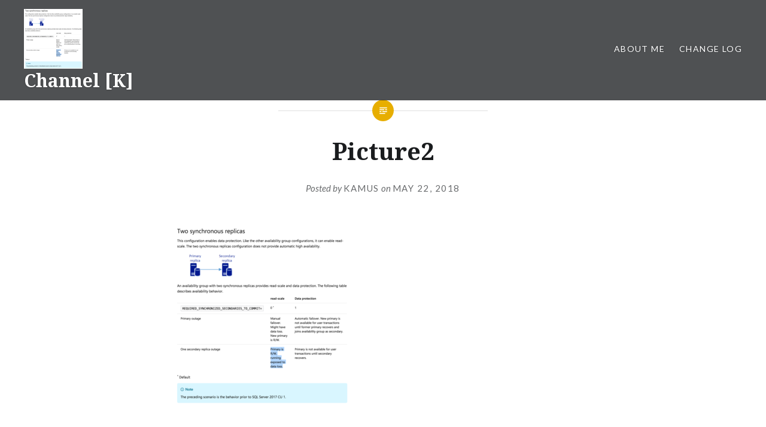

--- FILE ---
content_type: text/html; charset=UTF-8
request_url: https://www.dbform.com/picture2/
body_size: 9286
content:
<!DOCTYPE html>
<html lang="en-US">
<head>
<meta charset="UTF-8">
<meta name="viewport" content="width=device-width, initial-scale=1">
<link rel="profile" href="https://gmpg.org/xfn/11">
<link rel="pingback" href="https://www.dbform.com/xmlrpc.php">

<title>Picture2 &#8211; Channel [K]</title>
<meta name='robots' content='max-image-preview:large' />
<link rel='dns-prefetch' href='//res.wx.qq.com' />
<link rel='dns-prefetch' href='//cdn.jsdelivr.net' />
<link rel='dns-prefetch' href='//fonts.googleapis.com' />
<link rel='dns-prefetch' href='//v0.wordpress.com' />
<link rel="alternate" type="application/rss+xml" title="Channel [K] &raquo; Feed" href="https://www.dbform.com/feed/" />
<link rel="alternate" type="application/rss+xml" title="Channel [K] &raquo; Comments Feed" href="https://www.dbform.com/comments/feed/" />
<link rel="alternate" title="oEmbed (JSON)" type="application/json+oembed" href="https://www.dbform.com/wp-json/oembed/1.0/embed?url=https%3A%2F%2Fwww.dbform.com%2Fpicture2%2F" />
<link rel="alternate" title="oEmbed (XML)" type="text/xml+oembed" href="https://www.dbform.com/wp-json/oembed/1.0/embed?url=https%3A%2F%2Fwww.dbform.com%2Fpicture2%2F&#038;format=xml" />
<style id='wp-img-auto-sizes-contain-inline-css' type='text/css'>
img:is([sizes=auto i],[sizes^="auto," i]){contain-intrinsic-size:3000px 1500px}
/*# sourceURL=wp-img-auto-sizes-contain-inline-css */
</style>
<link rel='stylesheet' id='wp-weixin-main-style-css' href='https://www.dbform.com/wp-content/plugins/wp-weixin/css/main.min.css?ver=1741607144' type='text/css' media='all' />
<style id='wp-block-library-inline-css' type='text/css'>
:root{--wp-block-synced-color:#7a00df;--wp-block-synced-color--rgb:122,0,223;--wp-bound-block-color:var(--wp-block-synced-color);--wp-editor-canvas-background:#ddd;--wp-admin-theme-color:#007cba;--wp-admin-theme-color--rgb:0,124,186;--wp-admin-theme-color-darker-10:#006ba1;--wp-admin-theme-color-darker-10--rgb:0,107,160.5;--wp-admin-theme-color-darker-20:#005a87;--wp-admin-theme-color-darker-20--rgb:0,90,135;--wp-admin-border-width-focus:2px}@media (min-resolution:192dpi){:root{--wp-admin-border-width-focus:1.5px}}.wp-element-button{cursor:pointer}:root .has-very-light-gray-background-color{background-color:#eee}:root .has-very-dark-gray-background-color{background-color:#313131}:root .has-very-light-gray-color{color:#eee}:root .has-very-dark-gray-color{color:#313131}:root .has-vivid-green-cyan-to-vivid-cyan-blue-gradient-background{background:linear-gradient(135deg,#00d084,#0693e3)}:root .has-purple-crush-gradient-background{background:linear-gradient(135deg,#34e2e4,#4721fb 50%,#ab1dfe)}:root .has-hazy-dawn-gradient-background{background:linear-gradient(135deg,#faaca8,#dad0ec)}:root .has-subdued-olive-gradient-background{background:linear-gradient(135deg,#fafae1,#67a671)}:root .has-atomic-cream-gradient-background{background:linear-gradient(135deg,#fdd79a,#004a59)}:root .has-nightshade-gradient-background{background:linear-gradient(135deg,#330968,#31cdcf)}:root .has-midnight-gradient-background{background:linear-gradient(135deg,#020381,#2874fc)}:root{--wp--preset--font-size--normal:16px;--wp--preset--font-size--huge:42px}.has-regular-font-size{font-size:1em}.has-larger-font-size{font-size:2.625em}.has-normal-font-size{font-size:var(--wp--preset--font-size--normal)}.has-huge-font-size{font-size:var(--wp--preset--font-size--huge)}.has-text-align-center{text-align:center}.has-text-align-left{text-align:left}.has-text-align-right{text-align:right}.has-fit-text{white-space:nowrap!important}#end-resizable-editor-section{display:none}.aligncenter{clear:both}.items-justified-left{justify-content:flex-start}.items-justified-center{justify-content:center}.items-justified-right{justify-content:flex-end}.items-justified-space-between{justify-content:space-between}.screen-reader-text{border:0;clip-path:inset(50%);height:1px;margin:-1px;overflow:hidden;padding:0;position:absolute;width:1px;word-wrap:normal!important}.screen-reader-text:focus{background-color:#ddd;clip-path:none;color:#444;display:block;font-size:1em;height:auto;left:5px;line-height:normal;padding:15px 23px 14px;text-decoration:none;top:5px;width:auto;z-index:100000}html :where(.has-border-color){border-style:solid}html :where([style*=border-top-color]){border-top-style:solid}html :where([style*=border-right-color]){border-right-style:solid}html :where([style*=border-bottom-color]){border-bottom-style:solid}html :where([style*=border-left-color]){border-left-style:solid}html :where([style*=border-width]){border-style:solid}html :where([style*=border-top-width]){border-top-style:solid}html :where([style*=border-right-width]){border-right-style:solid}html :where([style*=border-bottom-width]){border-bottom-style:solid}html :where([style*=border-left-width]){border-left-style:solid}html :where(img[class*=wp-image-]){height:auto;max-width:100%}:where(figure){margin:0 0 1em}html :where(.is-position-sticky){--wp-admin--admin-bar--position-offset:var(--wp-admin--admin-bar--height,0px)}@media screen and (max-width:600px){html :where(.is-position-sticky){--wp-admin--admin-bar--position-offset:0px}}

/*# sourceURL=wp-block-library-inline-css */
</style><style id='global-styles-inline-css' type='text/css'>
:root{--wp--preset--aspect-ratio--square: 1;--wp--preset--aspect-ratio--4-3: 4/3;--wp--preset--aspect-ratio--3-4: 3/4;--wp--preset--aspect-ratio--3-2: 3/2;--wp--preset--aspect-ratio--2-3: 2/3;--wp--preset--aspect-ratio--16-9: 16/9;--wp--preset--aspect-ratio--9-16: 9/16;--wp--preset--color--black: #000000;--wp--preset--color--cyan-bluish-gray: #abb8c3;--wp--preset--color--white: #ffffff;--wp--preset--color--pale-pink: #f78da7;--wp--preset--color--vivid-red: #cf2e2e;--wp--preset--color--luminous-vivid-orange: #ff6900;--wp--preset--color--luminous-vivid-amber: #fcb900;--wp--preset--color--light-green-cyan: #7bdcb5;--wp--preset--color--vivid-green-cyan: #00d084;--wp--preset--color--pale-cyan-blue: #8ed1fc;--wp--preset--color--vivid-cyan-blue: #0693e3;--wp--preset--color--vivid-purple: #9b51e0;--wp--preset--gradient--vivid-cyan-blue-to-vivid-purple: linear-gradient(135deg,rgb(6,147,227) 0%,rgb(155,81,224) 100%);--wp--preset--gradient--light-green-cyan-to-vivid-green-cyan: linear-gradient(135deg,rgb(122,220,180) 0%,rgb(0,208,130) 100%);--wp--preset--gradient--luminous-vivid-amber-to-luminous-vivid-orange: linear-gradient(135deg,rgb(252,185,0) 0%,rgb(255,105,0) 100%);--wp--preset--gradient--luminous-vivid-orange-to-vivid-red: linear-gradient(135deg,rgb(255,105,0) 0%,rgb(207,46,46) 100%);--wp--preset--gradient--very-light-gray-to-cyan-bluish-gray: linear-gradient(135deg,rgb(238,238,238) 0%,rgb(169,184,195) 100%);--wp--preset--gradient--cool-to-warm-spectrum: linear-gradient(135deg,rgb(74,234,220) 0%,rgb(151,120,209) 20%,rgb(207,42,186) 40%,rgb(238,44,130) 60%,rgb(251,105,98) 80%,rgb(254,248,76) 100%);--wp--preset--gradient--blush-light-purple: linear-gradient(135deg,rgb(255,206,236) 0%,rgb(152,150,240) 100%);--wp--preset--gradient--blush-bordeaux: linear-gradient(135deg,rgb(254,205,165) 0%,rgb(254,45,45) 50%,rgb(107,0,62) 100%);--wp--preset--gradient--luminous-dusk: linear-gradient(135deg,rgb(255,203,112) 0%,rgb(199,81,192) 50%,rgb(65,88,208) 100%);--wp--preset--gradient--pale-ocean: linear-gradient(135deg,rgb(255,245,203) 0%,rgb(182,227,212) 50%,rgb(51,167,181) 100%);--wp--preset--gradient--electric-grass: linear-gradient(135deg,rgb(202,248,128) 0%,rgb(113,206,126) 100%);--wp--preset--gradient--midnight: linear-gradient(135deg,rgb(2,3,129) 0%,rgb(40,116,252) 100%);--wp--preset--font-size--small: 13px;--wp--preset--font-size--medium: 20px;--wp--preset--font-size--large: 36px;--wp--preset--font-size--x-large: 42px;--wp--preset--spacing--20: 0.44rem;--wp--preset--spacing--30: 0.67rem;--wp--preset--spacing--40: 1rem;--wp--preset--spacing--50: 1.5rem;--wp--preset--spacing--60: 2.25rem;--wp--preset--spacing--70: 3.38rem;--wp--preset--spacing--80: 5.06rem;--wp--preset--shadow--natural: 6px 6px 9px rgba(0, 0, 0, 0.2);--wp--preset--shadow--deep: 12px 12px 50px rgba(0, 0, 0, 0.4);--wp--preset--shadow--sharp: 6px 6px 0px rgba(0, 0, 0, 0.2);--wp--preset--shadow--outlined: 6px 6px 0px -3px rgb(255, 255, 255), 6px 6px rgb(0, 0, 0);--wp--preset--shadow--crisp: 6px 6px 0px rgb(0, 0, 0);}:where(.is-layout-flex){gap: 0.5em;}:where(.is-layout-grid){gap: 0.5em;}body .is-layout-flex{display: flex;}.is-layout-flex{flex-wrap: wrap;align-items: center;}.is-layout-flex > :is(*, div){margin: 0;}body .is-layout-grid{display: grid;}.is-layout-grid > :is(*, div){margin: 0;}:where(.wp-block-columns.is-layout-flex){gap: 2em;}:where(.wp-block-columns.is-layout-grid){gap: 2em;}:where(.wp-block-post-template.is-layout-flex){gap: 1.25em;}:where(.wp-block-post-template.is-layout-grid){gap: 1.25em;}.has-black-color{color: var(--wp--preset--color--black) !important;}.has-cyan-bluish-gray-color{color: var(--wp--preset--color--cyan-bluish-gray) !important;}.has-white-color{color: var(--wp--preset--color--white) !important;}.has-pale-pink-color{color: var(--wp--preset--color--pale-pink) !important;}.has-vivid-red-color{color: var(--wp--preset--color--vivid-red) !important;}.has-luminous-vivid-orange-color{color: var(--wp--preset--color--luminous-vivid-orange) !important;}.has-luminous-vivid-amber-color{color: var(--wp--preset--color--luminous-vivid-amber) !important;}.has-light-green-cyan-color{color: var(--wp--preset--color--light-green-cyan) !important;}.has-vivid-green-cyan-color{color: var(--wp--preset--color--vivid-green-cyan) !important;}.has-pale-cyan-blue-color{color: var(--wp--preset--color--pale-cyan-blue) !important;}.has-vivid-cyan-blue-color{color: var(--wp--preset--color--vivid-cyan-blue) !important;}.has-vivid-purple-color{color: var(--wp--preset--color--vivid-purple) !important;}.has-black-background-color{background-color: var(--wp--preset--color--black) !important;}.has-cyan-bluish-gray-background-color{background-color: var(--wp--preset--color--cyan-bluish-gray) !important;}.has-white-background-color{background-color: var(--wp--preset--color--white) !important;}.has-pale-pink-background-color{background-color: var(--wp--preset--color--pale-pink) !important;}.has-vivid-red-background-color{background-color: var(--wp--preset--color--vivid-red) !important;}.has-luminous-vivid-orange-background-color{background-color: var(--wp--preset--color--luminous-vivid-orange) !important;}.has-luminous-vivid-amber-background-color{background-color: var(--wp--preset--color--luminous-vivid-amber) !important;}.has-light-green-cyan-background-color{background-color: var(--wp--preset--color--light-green-cyan) !important;}.has-vivid-green-cyan-background-color{background-color: var(--wp--preset--color--vivid-green-cyan) !important;}.has-pale-cyan-blue-background-color{background-color: var(--wp--preset--color--pale-cyan-blue) !important;}.has-vivid-cyan-blue-background-color{background-color: var(--wp--preset--color--vivid-cyan-blue) !important;}.has-vivid-purple-background-color{background-color: var(--wp--preset--color--vivid-purple) !important;}.has-black-border-color{border-color: var(--wp--preset--color--black) !important;}.has-cyan-bluish-gray-border-color{border-color: var(--wp--preset--color--cyan-bluish-gray) !important;}.has-white-border-color{border-color: var(--wp--preset--color--white) !important;}.has-pale-pink-border-color{border-color: var(--wp--preset--color--pale-pink) !important;}.has-vivid-red-border-color{border-color: var(--wp--preset--color--vivid-red) !important;}.has-luminous-vivid-orange-border-color{border-color: var(--wp--preset--color--luminous-vivid-orange) !important;}.has-luminous-vivid-amber-border-color{border-color: var(--wp--preset--color--luminous-vivid-amber) !important;}.has-light-green-cyan-border-color{border-color: var(--wp--preset--color--light-green-cyan) !important;}.has-vivid-green-cyan-border-color{border-color: var(--wp--preset--color--vivid-green-cyan) !important;}.has-pale-cyan-blue-border-color{border-color: var(--wp--preset--color--pale-cyan-blue) !important;}.has-vivid-cyan-blue-border-color{border-color: var(--wp--preset--color--vivid-cyan-blue) !important;}.has-vivid-purple-border-color{border-color: var(--wp--preset--color--vivid-purple) !important;}.has-vivid-cyan-blue-to-vivid-purple-gradient-background{background: var(--wp--preset--gradient--vivid-cyan-blue-to-vivid-purple) !important;}.has-light-green-cyan-to-vivid-green-cyan-gradient-background{background: var(--wp--preset--gradient--light-green-cyan-to-vivid-green-cyan) !important;}.has-luminous-vivid-amber-to-luminous-vivid-orange-gradient-background{background: var(--wp--preset--gradient--luminous-vivid-amber-to-luminous-vivid-orange) !important;}.has-luminous-vivid-orange-to-vivid-red-gradient-background{background: var(--wp--preset--gradient--luminous-vivid-orange-to-vivid-red) !important;}.has-very-light-gray-to-cyan-bluish-gray-gradient-background{background: var(--wp--preset--gradient--very-light-gray-to-cyan-bluish-gray) !important;}.has-cool-to-warm-spectrum-gradient-background{background: var(--wp--preset--gradient--cool-to-warm-spectrum) !important;}.has-blush-light-purple-gradient-background{background: var(--wp--preset--gradient--blush-light-purple) !important;}.has-blush-bordeaux-gradient-background{background: var(--wp--preset--gradient--blush-bordeaux) !important;}.has-luminous-dusk-gradient-background{background: var(--wp--preset--gradient--luminous-dusk) !important;}.has-pale-ocean-gradient-background{background: var(--wp--preset--gradient--pale-ocean) !important;}.has-electric-grass-gradient-background{background: var(--wp--preset--gradient--electric-grass) !important;}.has-midnight-gradient-background{background: var(--wp--preset--gradient--midnight) !important;}.has-small-font-size{font-size: var(--wp--preset--font-size--small) !important;}.has-medium-font-size{font-size: var(--wp--preset--font-size--medium) !important;}.has-large-font-size{font-size: var(--wp--preset--font-size--large) !important;}.has-x-large-font-size{font-size: var(--wp--preset--font-size--x-large) !important;}
/*# sourceURL=global-styles-inline-css */
</style>

<style id='classic-theme-styles-inline-css' type='text/css'>
/*! This file is auto-generated */
.wp-block-button__link{color:#fff;background-color:#32373c;border-radius:9999px;box-shadow:none;text-decoration:none;padding:calc(.667em + 2px) calc(1.333em + 2px);font-size:1.125em}.wp-block-file__button{background:#32373c;color:#fff;text-decoration:none}
/*# sourceURL=/wp-includes/css/classic-themes.min.css */
</style>
<link rel='stylesheet' id='Katex-css' href='https://cdn.jsdelivr.net/wp/wp-editormd/tags/10.2.1/assets/KaTeX/katex.min.css?ver=10.2.1' type='text/css' media='all' />
<link rel='stylesheet' id='Emojify.js-css' href='https://cdn.jsdelivr.net/wp/wp-editormd/tags/10.2.1/assets/Emojify.js/css/basic/emojify.min.css?ver=10.2.1' type='text/css' media='all' />
<link rel='stylesheet' id='prism-theme-default-css' href='https://cdn.jsdelivr.net/wp/wp-editormd/tags/10.2.1/assets/Prism.js/themes/prism.css?ver=1.15.0' type='text/css' media='all' />
<link rel='stylesheet' id='prism-plugin-toolbar-css' href='https://cdn.jsdelivr.net/wp/wp-editormd/tags/10.2.1/assets/Prism.js/plugins/toolbar/prism-toolbar.css?ver=1.15.0' type='text/css' media='all' />
<link rel='stylesheet' id='prism-plugin-line-numbers-css' href='https://cdn.jsdelivr.net/wp/wp-editormd/tags/10.2.1/assets/Prism.js/plugins/line-numbers/prism-line-numbers.css?ver=1.15.0' type='text/css' media='all' />
<link rel='stylesheet' id='genericons-css' href='https://www.dbform.com/wp-content/plugins/jetpack/_inc/genericons/genericons/genericons.css?ver=3.1' type='text/css' media='all' />
<link rel='stylesheet' id='dyad-fonts-css' href='https://fonts.googleapis.com/css?family=Lato%3A400%2C400italic%2C700%2C700italic%7CNoto+Serif%3A400%2C400italic%2C700%2C700italic&#038;subset=latin%2Clatin-ext' type='text/css' media='all' />
<link rel='stylesheet' id='dyad-style-css' href='https://www.dbform.com/wp-content/themes/dyad/style.css?ver=6.9' type='text/css' media='all' />
<link rel='stylesheet' id='enlighterjs-css' href='https://www.dbform.com/wp-content/plugins/enlighter/cache/enlighterjs.min.css?ver=GGs4W19alaUOQv3' type='text/css' media='all' />
<script type="text/javascript" src="//res.wx.qq.com/open/js/jweixin-1.6.0.js?ver=6.9" id="wechat-api-script-js"></script>
<link rel="https://api.w.org/" href="https://www.dbform.com/wp-json/" /><link rel="alternate" title="JSON" type="application/json" href="https://www.dbform.com/wp-json/wp/v2/media/3765" /><link rel="EditURI" type="application/rsd+xml" title="RSD" href="https://www.dbform.com/xmlrpc.php?rsd" />
<meta name="generator" content="WordPress 6.9" />
<link rel="canonical" href="https://www.dbform.com/picture2/" />
<link rel='shortlink' href='https://wp.me/aaDvpd-YJ' />
<style type="text/css">.recentcomments a{display:inline !important;padding:0 !important;margin:0 !important;}</style>
<!-- Jetpack Open Graph Tags -->
<meta property="og:type" content="article" />
<meta property="og:title" content="Picture2" />
<meta property="og:url" content="https://www.dbform.com/picture2/" />
<meta property="og:description" content="Visit the post for more." />
<meta property="article:published_time" content="2018-05-22T14:01:49+00:00" />
<meta property="article:modified_time" content="2018-05-22T14:01:49+00:00" />
<meta property="og:site_name" content="Channel [K]" />
<meta property="og:image" content="https://www.dbform.com/wp-content/uploads/2018/05/Picture2.png" />
<meta property="og:image:alt" content="" />
<meta property="og:locale" content="en_US" />
<meta name="twitter:text:title" content="Picture2" />
<meta name="twitter:image" content="https://www.dbform.com/wp-content/uploads/2018/05/Picture2.png?w=640" />
<meta name="twitter:card" content="summary_large_image" />
<meta name="twitter:description" content="Visit the post for more." />

<!-- End Jetpack Open Graph Tags -->
</head>

<body data-rsssl=1 class="attachment wp-singular attachment-template-default single single-attachment postid-3765 attachmentid-3765 attachment-png wp-theme-dyad group-blog is-singular no-js">
<div id="page" class="hfeed site">
	<a class="skip-link screen-reader-text" href="#content">Skip to content</a>

	<header id="masthead" class="site-header" role="banner">
		<div class="site-branding">
			<a href="https://www.dbform.com/" class="site-logo-link" rel="home" itemprop="url"><img width="294" height="300" src="https://www.dbform.com/wp-content/uploads/2018/05/Picture2.png" class="site-logo attachment-dyad-site-logo" alt="" data-size="dyad-site-logo" itemprop="logo" decoding="async" fetchpriority="high" srcset="https://www.dbform.com/wp-content/uploads/2018/05/Picture2.png 874w, https://www.dbform.com/wp-content/uploads/2018/05/Picture2-294x300.png 294w, https://www.dbform.com/wp-content/uploads/2018/05/Picture2-768x783.png 768w" sizes="(max-width: 294px) 100vw, 294px" /></a>			<h1 class="site-title">
				<a href="https://www.dbform.com/" rel="home">
					Channel [K]				</a>
			</h1>
			<p class="site-description">面朝大海，春暖花开</p>
		</div><!-- .site-branding -->

		<nav id="site-navigation" class="main-navigation" role="navigation">
			<button class="menu-toggle" aria-controls="primary-menu" aria-expanded="false">Menu</button>
			<div id="primary-menu" class="menu"><ul>
<li class="page_item page-item-10"><a href="https://www.dbform.com/about-me/">About Me</a></li>
<li class="page_item page-item-12"><a href="https://www.dbform.com/change-log/">Change Log</a></li>
</ul></div>
		</nav>

	</header><!-- #masthead -->

	<div class="site-inner">

		
		<div id="content" class="site-content">

	<main id="primary" class="content-area" role="main">

		
			
<article id="post-3765" class="post-3765 attachment type-attachment status-inherit hentry">
	

	<div class="entry-inner">

		<header class="entry-header">
			<div class="entry-meta">
							</div><!-- .entry-meta -->

			<h1 class="entry-title">Picture2</h1>
			<div class="entry-posted">
				<div class="posted-info"><span class="byline">Posted by <span class="author vcard"><a class="url fn n" href="https://www.dbform.com/author/cloud_df8tlu/">Kamus</a></span></span> on <span class="posted-on"><a href="https://www.dbform.com/picture2/" rel="bookmark"><time class="entry-date published updated" datetime="2018-05-22T22:01:49+09:00">May 22, 2018</time></a></span></div>			</div><!-- .entry-posted -->
		</header><!-- .entry-header -->

		<div class="entry-content">
			<p class="attachment"><a href='https://www.dbform.com/wp-content/uploads/2018/05/Picture2.png'><img decoding="async" width="294" height="300" src="https://www.dbform.com/wp-content/uploads/2018/05/Picture2-294x300.png" class="attachment-medium size-medium" alt="" srcset="https://www.dbform.com/wp-content/uploads/2018/05/Picture2-294x300.png 294w, https://www.dbform.com/wp-content/uploads/2018/05/Picture2-768x783.png 768w, https://www.dbform.com/wp-content/uploads/2018/05/Picture2.png 874w" sizes="(max-width: 294px) 100vw, 294px" /></a></p>
					</div><!-- .entry-content -->

			</div><!-- .entry-inner -->
</article><!-- #post-## -->


			
	<nav class="navigation post-navigation" aria-label="Posts">
		<h2 class="screen-reader-text">Post navigation</h2>
		<div class="nav-links"><div class="nav-previous"><a href="https://www.dbform.com/picture2/" rel="prev"><div class="nav-previous"><span class="nav-subtitle">Previous Post</span> <span class="nav-title">Picture2</span></div></a></div></div>
	</nav>
		
		
	</main><!-- #primary -->


		</div><!-- #content -->

		<footer id="colophon" class="site-footer" role="contentinfo">
			
				<div class="widget-area widgets-four" role="complementary">
					<div class="grid-container">
						<aside id="search-2" class="widget widget_search"><form role="search" method="get" class="search-form" action="https://www.dbform.com/">
				<label>
					<span class="screen-reader-text">Search for:</span>
					<input type="search" class="search-field" placeholder="Search &hellip;" value="" name="s" />
				</label>
				<input type="submit" class="search-submit" value="Search" />
			</form></aside>
		<aside id="recent-posts-2" class="widget widget_recent_entries">
		<h3 class="widget-title">Recent Posts</h3>
		<ul>
											<li>
					<a href="https://www.dbform.com/2024/08/20/how-to-add-dictionaries-to-rime-input-method-on-ubuntu-pop-os/">How to add Dictionaries to RIME Input Method on Ubuntu/Pop-OS</a>
									</li>
											<li>
					<a href="https://www.dbform.com/2024/01/05/how-to-move-wsl-distro-in-windows-11-to-another-drive/">How to move WSL distro in Windows 11 to another drive</a>
									</li>
											<li>
					<a href="https://www.dbform.com/2023/10/10/unlocking-the-power-key-features-of-mogdb/">Unlocking the Power: Key Features of MogDB</a>
									</li>
											<li>
					<a href="https://www.dbform.com/2023/04/12/%e5%a6%82%e4%bd%95%e9%ab%98%e6%95%88%e4%bd%bf%e7%94%a8-github-copilot/">如何高效使用 GitHub Copilot</a>
									</li>
											<li>
					<a href="https://www.dbform.com/2022/10/24/mogdb-ash%e6%9c%ba%e5%88%b6%e6%b5%85%e6%9e%90/">MogDB ASH机制浅析</a>
									</li>
					</ul>

		</aside><aside id="recent-comments-2" class="widget widget_recent_comments"><h3 class="widget-title">Recent Comments</h3><ul id="recentcomments"><li class="recentcomments"><span class="comment-author-link">kamus</span> on <a href="https://www.dbform.com/2023/10/10/unlocking-the-power-key-features-of-mogdb/#comment-448772">Unlocking the Power: Key Features of MogDB</a></li><li class="recentcomments"><span class="comment-author-link">Jace</span> on <a href="https://www.dbform.com/2023/10/10/unlocking-the-power-key-features-of-mogdb/#comment-439639">Unlocking the Power: Key Features of MogDB</a></li><li class="recentcomments"><span class="comment-author-link">kamus</span> on <a href="https://www.dbform.com/2022/06/09/renew-alienware-alpha-r1-with-pop_os/#comment-355460">Renew Alienware Alpha R1 with Pop!_OS</a></li><li class="recentcomments"><span class="comment-author-link"><a href="https://www.dbform.com/2022/06/09/renew-alienware-alpha-r1-with-pop_os/" class="url" rel="ugc">Renew Alienware Alpha R1 with Pop!_OS &#8211; Channel [K]</a></span> on <a href="https://www.dbform.com/2021/12/19/make-a-perfect-terminal-experience-from-zero-in-3-steps/#comment-324208">Make a perfect terminal experience from zero in 3 steps</a></li><li class="recentcomments"><span class="comment-author-link"><a href="https://www.mobisoftinfotech.com" class="url" rel="ugc external nofollow">Richard Devis</a></span> on <a href="https://www.dbform.com/2021/12/19/make-a-perfect-terminal-experience-from-zero-in-3-steps/#comment-255169">Make a perfect terminal experience from zero in 3 steps</a></li></ul></aside><aside id="archives-2" class="widget widget_archive"><h3 class="widget-title">Archives</h3>		<label class="screen-reader-text" for="archives-dropdown-2">Archives</label>
		<select id="archives-dropdown-2" name="archive-dropdown">
			
			<option value="">Select Month</option>
				<option value='https://www.dbform.com/2024/08/'> August 2024 &nbsp;(1)</option>
	<option value='https://www.dbform.com/2024/01/'> January 2024 &nbsp;(1)</option>
	<option value='https://www.dbform.com/2023/10/'> October 2023 &nbsp;(1)</option>
	<option value='https://www.dbform.com/2023/04/'> April 2023 &nbsp;(1)</option>
	<option value='https://www.dbform.com/2022/10/'> October 2022 &nbsp;(1)</option>
	<option value='https://www.dbform.com/2022/09/'> September 2022 &nbsp;(2)</option>
	<option value='https://www.dbform.com/2022/07/'> July 2022 &nbsp;(2)</option>
	<option value='https://www.dbform.com/2022/06/'> June 2022 &nbsp;(1)</option>
	<option value='https://www.dbform.com/2022/05/'> May 2022 &nbsp;(2)</option>
	<option value='https://www.dbform.com/2021/12/'> December 2021 &nbsp;(1)</option>
	<option value='https://www.dbform.com/2021/06/'> June 2021 &nbsp;(1)</option>
	<option value='https://www.dbform.com/2020/11/'> November 2020 &nbsp;(1)</option>
	<option value='https://www.dbform.com/2020/02/'> February 2020 &nbsp;(1)</option>
	<option value='https://www.dbform.com/2019/11/'> November 2019 &nbsp;(3)</option>
	<option value='https://www.dbform.com/2019/10/'> October 2019 &nbsp;(3)</option>
	<option value='https://www.dbform.com/2019/07/'> July 2019 &nbsp;(1)</option>
	<option value='https://www.dbform.com/2019/06/'> June 2019 &nbsp;(1)</option>
	<option value='https://www.dbform.com/2019/05/'> May 2019 &nbsp;(3)</option>
	<option value='https://www.dbform.com/2018/12/'> December 2018 &nbsp;(1)</option>
	<option value='https://www.dbform.com/2018/08/'> August 2018 &nbsp;(1)</option>
	<option value='https://www.dbform.com/2018/05/'> May 2018 &nbsp;(2)</option>
	<option value='https://www.dbform.com/2018/02/'> February 2018 &nbsp;(1)</option>
	<option value='https://www.dbform.com/2017/08/'> August 2017 &nbsp;(1)</option>
	<option value='https://www.dbform.com/2017/04/'> April 2017 &nbsp;(1)</option>
	<option value='https://www.dbform.com/2017/03/'> March 2017 &nbsp;(1)</option>
	<option value='https://www.dbform.com/2016/12/'> December 2016 &nbsp;(1)</option>
	<option value='https://www.dbform.com/2016/11/'> November 2016 &nbsp;(1)</option>
	<option value='https://www.dbform.com/2016/04/'> April 2016 &nbsp;(1)</option>
	<option value='https://www.dbform.com/2016/03/'> March 2016 &nbsp;(1)</option>
	<option value='https://www.dbform.com/2015/10/'> October 2015 &nbsp;(1)</option>
	<option value='https://www.dbform.com/2015/07/'> July 2015 &nbsp;(1)</option>
	<option value='https://www.dbform.com/2015/05/'> May 2015 &nbsp;(1)</option>
	<option value='https://www.dbform.com/2015/04/'> April 2015 &nbsp;(1)</option>
	<option value='https://www.dbform.com/2014/11/'> November 2014 &nbsp;(1)</option>
	<option value='https://www.dbform.com/2014/10/'> October 2014 &nbsp;(1)</option>
	<option value='https://www.dbform.com/2014/09/'> September 2014 &nbsp;(1)</option>
	<option value='https://www.dbform.com/2014/08/'> August 2014 &nbsp;(4)</option>
	<option value='https://www.dbform.com/2014/06/'> June 2014 &nbsp;(1)</option>
	<option value='https://www.dbform.com/2014/02/'> February 2014 &nbsp;(1)</option>
	<option value='https://www.dbform.com/2013/09/'> September 2013 &nbsp;(1)</option>
	<option value='https://www.dbform.com/2013/08/'> August 2013 &nbsp;(4)</option>
	<option value='https://www.dbform.com/2013/07/'> July 2013 &nbsp;(2)</option>
	<option value='https://www.dbform.com/2013/04/'> April 2013 &nbsp;(1)</option>
	<option value='https://www.dbform.com/2013/02/'> February 2013 &nbsp;(1)</option>
	<option value='https://www.dbform.com/2013/01/'> January 2013 &nbsp;(1)</option>
	<option value='https://www.dbform.com/2012/10/'> October 2012 &nbsp;(1)</option>
	<option value='https://www.dbform.com/2012/09/'> September 2012 &nbsp;(10)</option>
	<option value='https://www.dbform.com/2012/07/'> July 2012 &nbsp;(3)</option>
	<option value='https://www.dbform.com/2012/06/'> June 2012 &nbsp;(2)</option>
	<option value='https://www.dbform.com/2012/04/'> April 2012 &nbsp;(4)</option>
	<option value='https://www.dbform.com/2012/03/'> March 2012 &nbsp;(1)</option>
	<option value='https://www.dbform.com/2012/02/'> February 2012 &nbsp;(1)</option>
	<option value='https://www.dbform.com/2012/01/'> January 2012 &nbsp;(2)</option>
	<option value='https://www.dbform.com/2011/12/'> December 2011 &nbsp;(5)</option>
	<option value='https://www.dbform.com/2011/11/'> November 2011 &nbsp;(2)</option>
	<option value='https://www.dbform.com/2011/10/'> October 2011 &nbsp;(8)</option>
	<option value='https://www.dbform.com/2011/09/'> September 2011 &nbsp;(3)</option>
	<option value='https://www.dbform.com/2011/08/'> August 2011 &nbsp;(2)</option>
	<option value='https://www.dbform.com/2011/07/'> July 2011 &nbsp;(3)</option>
	<option value='https://www.dbform.com/2011/05/'> May 2011 &nbsp;(3)</option>
	<option value='https://www.dbform.com/2011/04/'> April 2011 &nbsp;(4)</option>
	<option value='https://www.dbform.com/2011/03/'> March 2011 &nbsp;(5)</option>
	<option value='https://www.dbform.com/2011/02/'> February 2011 &nbsp;(3)</option>
	<option value='https://www.dbform.com/2011/01/'> January 2011 &nbsp;(3)</option>
	<option value='https://www.dbform.com/2010/12/'> December 2010 &nbsp;(1)</option>
	<option value='https://www.dbform.com/2010/11/'> November 2010 &nbsp;(3)</option>
	<option value='https://www.dbform.com/2010/10/'> October 2010 &nbsp;(3)</option>
	<option value='https://www.dbform.com/2010/09/'> September 2010 &nbsp;(1)</option>
	<option value='https://www.dbform.com/2010/08/'> August 2010 &nbsp;(2)</option>
	<option value='https://www.dbform.com/2010/07/'> July 2010 &nbsp;(5)</option>
	<option value='https://www.dbform.com/2010/06/'> June 2010 &nbsp;(5)</option>
	<option value='https://www.dbform.com/2010/05/'> May 2010 &nbsp;(2)</option>
	<option value='https://www.dbform.com/2010/04/'> April 2010 &nbsp;(8)</option>
	<option value='https://www.dbform.com/2010/03/'> March 2010 &nbsp;(7)</option>
	<option value='https://www.dbform.com/2010/02/'> February 2010 &nbsp;(3)</option>
	<option value='https://www.dbform.com/2010/01/'> January 2010 &nbsp;(3)</option>
	<option value='https://www.dbform.com/2009/12/'> December 2009 &nbsp;(11)</option>
	<option value='https://www.dbform.com/2009/11/'> November 2009 &nbsp;(6)</option>
	<option value='https://www.dbform.com/2009/10/'> October 2009 &nbsp;(2)</option>
	<option value='https://www.dbform.com/2009/09/'> September 2009 &nbsp;(5)</option>
	<option value='https://www.dbform.com/2009/08/'> August 2009 &nbsp;(3)</option>
	<option value='https://www.dbform.com/2009/07/'> July 2009 &nbsp;(6)</option>
	<option value='https://www.dbform.com/2009/06/'> June 2009 &nbsp;(4)</option>
	<option value='https://www.dbform.com/2009/05/'> May 2009 &nbsp;(13)</option>
	<option value='https://www.dbform.com/2009/04/'> April 2009 &nbsp;(10)</option>
	<option value='https://www.dbform.com/2009/03/'> March 2009 &nbsp;(10)</option>
	<option value='https://www.dbform.com/2009/02/'> February 2009 &nbsp;(12)</option>
	<option value='https://www.dbform.com/2009/01/'> January 2009 &nbsp;(5)</option>
	<option value='https://www.dbform.com/2008/12/'> December 2008 &nbsp;(14)</option>
	<option value='https://www.dbform.com/2008/11/'> November 2008 &nbsp;(2)</option>
	<option value='https://www.dbform.com/2008/10/'> October 2008 &nbsp;(7)</option>
	<option value='https://www.dbform.com/2008/09/'> September 2008 &nbsp;(9)</option>
	<option value='https://www.dbform.com/2008/08/'> August 2008 &nbsp;(15)</option>
	<option value='https://www.dbform.com/2008/07/'> July 2008 &nbsp;(14)</option>
	<option value='https://www.dbform.com/2008/06/'> June 2008 &nbsp;(7)</option>
	<option value='https://www.dbform.com/2008/05/'> May 2008 &nbsp;(8)</option>
	<option value='https://www.dbform.com/2008/04/'> April 2008 &nbsp;(9)</option>
	<option value='https://www.dbform.com/2008/03/'> March 2008 &nbsp;(17)</option>
	<option value='https://www.dbform.com/2008/02/'> February 2008 &nbsp;(6)</option>
	<option value='https://www.dbform.com/2008/01/'> January 2008 &nbsp;(19)</option>
	<option value='https://www.dbform.com/2007/12/'> December 2007 &nbsp;(21)</option>
	<option value='https://www.dbform.com/2007/11/'> November 2007 &nbsp;(13)</option>
	<option value='https://www.dbform.com/2007/10/'> October 2007 &nbsp;(9)</option>
	<option value='https://www.dbform.com/2007/09/'> September 2007 &nbsp;(8)</option>
	<option value='https://www.dbform.com/2007/08/'> August 2007 &nbsp;(10)</option>
	<option value='https://www.dbform.com/2007/07/'> July 2007 &nbsp;(14)</option>
	<option value='https://www.dbform.com/2007/06/'> June 2007 &nbsp;(9)</option>
	<option value='https://www.dbform.com/2007/05/'> May 2007 &nbsp;(15)</option>
	<option value='https://www.dbform.com/2007/04/'> April 2007 &nbsp;(17)</option>
	<option value='https://www.dbform.com/2007/03/'> March 2007 &nbsp;(14)</option>
	<option value='https://www.dbform.com/2007/02/'> February 2007 &nbsp;(9)</option>
	<option value='https://www.dbform.com/2007/01/'> January 2007 &nbsp;(20)</option>
	<option value='https://www.dbform.com/2006/12/'> December 2006 &nbsp;(12)</option>
	<option value='https://www.dbform.com/2006/11/'> November 2006 &nbsp;(12)</option>
	<option value='https://www.dbform.com/2006/10/'> October 2006 &nbsp;(6)</option>
	<option value='https://www.dbform.com/2006/09/'> September 2006 &nbsp;(10)</option>
	<option value='https://www.dbform.com/2006/08/'> August 2006 &nbsp;(19)</option>
	<option value='https://www.dbform.com/2006/07/'> July 2006 &nbsp;(13)</option>
	<option value='https://www.dbform.com/2006/06/'> June 2006 &nbsp;(12)</option>
	<option value='https://www.dbform.com/2006/05/'> May 2006 &nbsp;(9)</option>
	<option value='https://www.dbform.com/2006/04/'> April 2006 &nbsp;(12)</option>
	<option value='https://www.dbform.com/2006/03/'> March 2006 &nbsp;(19)</option>
	<option value='https://www.dbform.com/2006/02/'> February 2006 &nbsp;(20)</option>
	<option value='https://www.dbform.com/2006/01/'> January 2006 &nbsp;(19)</option>
	<option value='https://www.dbform.com/2005/12/'> December 2005 &nbsp;(25)</option>
	<option value='https://www.dbform.com/2005/11/'> November 2005 &nbsp;(23)</option>

		</select>

			<script type="text/javascript">
/* <![CDATA[ */

( ( dropdownId ) => {
	const dropdown = document.getElementById( dropdownId );
	function onSelectChange() {
		setTimeout( () => {
			if ( 'escape' === dropdown.dataset.lastkey ) {
				return;
			}
			if ( dropdown.value ) {
				document.location.href = dropdown.value;
			}
		}, 250 );
	}
	function onKeyUp( event ) {
		if ( 'Escape' === event.key ) {
			dropdown.dataset.lastkey = 'escape';
		} else {
			delete dropdown.dataset.lastkey;
		}
	}
	function onClick() {
		delete dropdown.dataset.lastkey;
	}
	dropdown.addEventListener( 'keyup', onKeyUp );
	dropdown.addEventListener( 'click', onClick );
	dropdown.addEventListener( 'change', onSelectChange );
})( "archives-dropdown-2" );

//# sourceURL=WP_Widget_Archives%3A%3Awidget
/* ]]> */
</script>
</aside><aside id="categories-2" class="widget widget_categories"><h3 class="widget-title">Categories</h3>
			<ul>
					<li class="cat-item cat-item-472"><a href="https://www.dbform.com/category/apple/">Apple</a> (1)
</li>
	<li class="cat-item cat-item-2"><a href="https://www.dbform.com/category/apps/">Apps</a> (58)
</li>
	<li class="cat-item cat-item-3"><a href="https://www.dbform.com/category/db2/">DB2</a> (1)
</li>
	<li class="cat-item cat-item-4"><a href="https://www.dbform.com/category/docker/">Docker</a> (4)
</li>
	<li class="cat-item cat-item-5"><a href="https://www.dbform.com/category/feeling/">Feeling</a> (207)
</li>
	<li class="cat-item cat-item-6"><a href="https://www.dbform.com/category/misc/">Misc</a> (85)
</li>
	<li class="cat-item cat-item-475"><a href="https://www.dbform.com/category/mogdb/">MogDB</a> (6)
</li>
	<li class="cat-item cat-item-7"><a href="https://www.dbform.com/category/mysql/">MySQL</a> (4)
</li>
	<li class="cat-item cat-item-8"><a href="https://www.dbform.com/category/os/">Operating System</a> (42)
</li>
	<li class="cat-item cat-item-9"><a href="https://www.dbform.com/category/oracledb/">Oracle Database</a> (231)
</li>
	<li class="cat-item cat-item-10"><a href="https://www.dbform.com/category/oracle-others/">Oracle Others</a> (15)
</li>
	<li class="cat-item cat-item-11"><a href="https://www.dbform.com/category/postgresql/">PostgreSQL</a> (4)
</li>
	<li class="cat-item cat-item-12"><a href="https://www.dbform.com/category/sql-server/">SQL Server</a> (3)
</li>
	<li class="cat-item cat-item-467"><a href="https://www.dbform.com/category/tesla/">Tesla</a> (1)
</li>
	<li class="cat-item cat-item-13"><a href="https://www.dbform.com/category/travel/">Travel</a> (62)
</li>
	<li class="cat-item cat-item-14"><a href="https://www.dbform.com/category/webs/">Webs</a> (53)
</li>
	<li class="cat-item cat-item-15"><a href="https://www.dbform.com/category/wow/">Wow</a> (25)
</li>
			</ul>

			</aside><aside id="meta-2" class="widget widget_meta"><h3 class="widget-title">Meta</h3>
		<ul>
						<li><a href="https://www.dbform.com/wp-login.php">Log in</a></li>
			<li><a href="https://www.dbform.com/feed/">Entries feed</a></li>
			<li><a href="https://www.dbform.com/comments/feed/">Comments feed</a></li>

			<li><a href="https://wordpress.org/">WordPress.org</a></li>
		</ul>

		</aside>					</div><!-- .grid-container -->
				</div><!-- #secondary -->

			
			<div class="footer-bottom-info ">
				
				<div class="site-info">
					<a href="http://wordpress.org/">Proudly powered by WordPress</a>
					<span class="sep"> | </span>
					Theme: Dyad by <a href="http://wordpress.com/themes/dyad/" rel="designer">WordPress.com</a>.				</div><!-- .site-info -->
			</div><!-- .footer-bottom-info -->

		</footer><!-- #colophon -->

	</div><!-- .site-inner -->
</div><!-- #page -->

<script type="speculationrules">
{"prefetch":[{"source":"document","where":{"and":[{"href_matches":"/*"},{"not":{"href_matches":["/wp-*.php","/wp-admin/*","/wp-content/uploads/*","/wp-content/*","/wp-content/plugins/*","/wp-content/themes/dyad/*","/*\\?(.+)"]}},{"not":{"selector_matches":"a[rel~=\"nofollow\"]"}},{"not":{"selector_matches":".no-prefetch, .no-prefetch a"}}]},"eagerness":"conservative"}]}
</script>
        <script type="text/javascript">
            (function ($) {
                $(document).ready(function () {
                    $(".katex.math.inline").each(function () {
                        var parent = $(this).parent()[0];
                        if (parent.localName !== "code") {
                            var texTxt = $(this).text();
                            var el = $(this).get(0);
                            try {
                                katex.render(texTxt, el);
                            } catch (err) {
                                $(this).html("<span class=\"err\">" + err);
                            }
                        } else {
                            $(this).parent().text($(this).parent().text());
                        }
                    });
                    $(".katex.math.multi-line").each(function () {
                        var texTxt = $(this).text();
                        var el = $(this).get(0);
                        try {
                            katex.render(texTxt, el, {displayMode: true})
                        } catch (err) {
                            $(this).html("<span class=\"err\">" + err)
                        }
                    });
                })
            })(jQuery);
        </script>
                <script type="text/javascript">
            window.onload = function () {
                emojify.setConfig({
                    img_dir: "https://cdn.jsdelivr.net/wp/wp-editormd/tags/10.2.1/assets/Emojify.js/images/basic",//前端emoji资源地址
                    blacklist: {
                        "ids": [],
                        "classes": ["no-emojify"],
                        "elements": ["^script$", "^textarea$", "^pre$", "^code$"]
                    }
                });
                emojify.run();
            }
        </script>
                <script type="text/javascript">
            Prism.plugins.autoloader.languages_path = "https://cdn.jsdelivr.net/wp/wp-editormd/tags/10.2.1/assets/Prism.js/components/";
        </script>
        <script type="text/javascript" src="https://cdn.jsdelivr.net/wp/wp-editormd/tags/10.2.1/assets/jQuery/jquery.min.js?ver=10.2.1" id="jQuery-CDN-js"></script>
<script type="text/javascript" src="https://cdn.jsdelivr.net/wp/wp-editormd/tags/10.2.1/assets/KaTeX/katex.min.js?ver=10.2.1" id="Katex-js"></script>
<script type="text/javascript" src="https://cdn.jsdelivr.net/wp/wp-editormd/tags/10.2.1/assets/Emojify.js/js/emojify.min.js?ver=10.2.1" id="Emojify.js-js"></script>
<script type="text/javascript" src="https://cdn.jsdelivr.net/wp/wp-editormd/tags/10.2.1/assets/ClipBoard/clipboard.min.js?ver=2.0.1" id="copy-clipboard-js"></script>
<script type="text/javascript" src="https://cdn.jsdelivr.net/wp/wp-editormd/tags/10.2.1/assets/Prism.js/components/prism-core.min.js?ver=1.15.0" id="prism-core-js-js"></script>
<script type="text/javascript" src="https://cdn.jsdelivr.net/wp/wp-editormd/tags/10.2.1/assets/Prism.js/plugins/autoloader/prism-autoloader.min.js?ver=1.15.0" id="prism-plugin-autoloader-js"></script>
<script type="text/javascript" src="https://cdn.jsdelivr.net/wp/wp-editormd/tags/10.2.1/assets/Prism.js/plugins/toolbar/prism-toolbar.min.js?ver=1.15.0" id="prism-plugin-toolbar-js"></script>
<script type="text/javascript" src="https://cdn.jsdelivr.net/wp/wp-editormd/tags/10.2.1/assets/Prism.js/plugins/line-numbers/prism-line-numbers.min.js?ver=1.15.0" id="prism-plugin-line-numbers-js"></script>
<script type="text/javascript" src="https://cdn.jsdelivr.net/wp/wp-editormd/tags/10.2.1/assets/Prism.js/plugins/show-language/prism-show-language.min.js?ver=1.15.0" id="prism-plugin-show-language-js"></script>
<script type="text/javascript" src="https://cdn.jsdelivr.net/wp/wp-editormd/tags/10.2.1/assets/Prism.js/plugins/copy-to-clipboard/prism-copy-to-clipboard.min.js?ver=1.15.0" id="prism-plugin-copy-to-clipboard-js"></script>
<script type="text/javascript" id="Front_Style-js-extra">
/* <![CDATA[ */
var FrontStyle = {"openLinkInNewTab":"on"};
//# sourceURL=Front_Style-js-extra
/* ]]> */
</script>
<script type="text/javascript" src="https://cdn.jsdelivr.net/wp/wp-editormd/tags/10.2.1/assets/FrontStyle/frontstyle.min.js?ver=10.2.1" id="Front_Style-js"></script>
<script type="text/javascript" src="https://www.dbform.com/wp-includes/js/imagesloaded.min.js?ver=5.0.0" id="imagesloaded-js"></script>
<script type="text/javascript" src="https://www.dbform.com/wp-content/themes/dyad/js/navigation.js?ver=20120206" id="dyad-navigation-js"></script>
<script type="text/javascript" src="https://www.dbform.com/wp-content/themes/dyad/js/skip-link-focus-fix.js?ver=20130115" id="dyad-skip-link-focus-fix-js"></script>
<script type="text/javascript" src="https://www.dbform.com/wp-content/plugins/enlighter/cache/enlighterjs.min.js?ver=GGs4W19alaUOQv3" id="enlighterjs-js"></script>
<script type="text/javascript" id="enlighterjs-js-after">
/* <![CDATA[ */
!function(e,n){if("undefined"!=typeof EnlighterJS){var o={"selectors":{"block":"pre.EnlighterJSRAW","inline":"code.EnlighterJSRAW"},"options":{"indent":4,"ampersandCleanup":true,"linehover":true,"rawcodeDbclick":false,"textOverflow":"break","linenumbers":true,"theme":"enlighter","language":"generic","retainCssClasses":false,"collapse":false,"toolbarOuter":"","toolbarTop":"{BTN_RAW}{BTN_COPY}{BTN_WINDOW}{BTN_WEBSITE}","toolbarBottom":""}};(e.EnlighterJSINIT=function(){EnlighterJS.init(o.selectors.block,o.selectors.inline,o.options)})()}else{(n&&(n.error||n.log)||function(){})("Error: EnlighterJS resources not loaded yet!")}}(window,console);
//# sourceURL=enlighterjs-js-after
/* ]]> */
</script>

</body>
</html>
